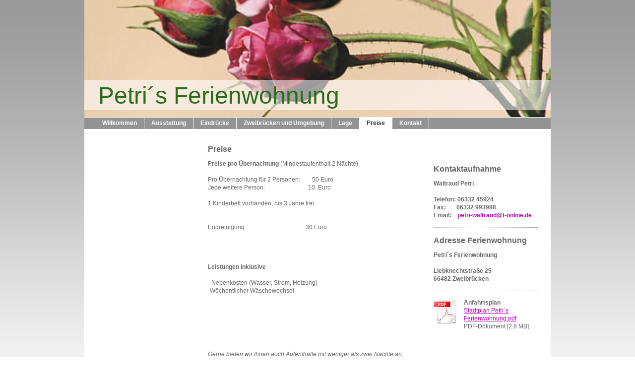

--- FILE ---
content_type: text/html; charset=UTF-8
request_url: https://www.ferienwohnung-zweibruecken.de/preise-1/
body_size: 5318
content:
<!DOCTYPE html>
<html lang="de"  ><head prefix="og: http://ogp.me/ns# fb: http://ogp.me/ns/fb# business: http://ogp.me/ns/business#">
    <meta http-equiv="Content-Type" content="text/html; charset=utf-8"/>
    <meta name="generator" content="IONOS MyWebsite"/>
        
    <link rel="dns-prefetch" href="//cdn.website-start.de/"/>
    <link rel="dns-prefetch" href="//102.mod.mywebsite-editor.com"/>
    <link rel="dns-prefetch" href="https://102.sb.mywebsite-editor.com/"/>
    <link rel="shortcut icon" href="//cdn.website-start.de/favicon.ico"/>
        <title>Petri Ferienwohnung - Preise</title>
    
    

<meta name="format-detection" content="telephone=no"/>
        <meta name="keywords" content="Zweibruecken, Hotel, Hotels, Ferienwohnung, Schlafen, Outlet, Westpfalz, TheStyleOutlets, Flughafen"/>
            <meta name="description" content="&amp;nbsp;"/>
            <meta name="robots" content="index,follow"/>
        <link href="https://www.ferienwohnung-zweibruecken.de/s/style/layout.css?1706737140" rel="stylesheet" type="text/css"/>
    <link href="https://www.ferienwohnung-zweibruecken.de/s/style/main.css?1706737140" rel="stylesheet" type="text/css"/>
    <link href="https://www.ferienwohnung-zweibruecken.de/s/style/font.css?1706737140" rel="stylesheet" type="text/css"/>
    <link href="//cdn.website-start.de/app/cdn/min/group/web.css?1758547156484" rel="stylesheet" type="text/css"/>
<link href="//cdn.website-start.de/app/cdn/min/moduleserver/css/de_DE/common,shoppingbasket?1758547156484" rel="stylesheet" type="text/css"/>
    <link href="https://102.sb.mywebsite-editor.com/app/logstate2-css.php?site=757835544&amp;t=1769752047" rel="stylesheet" type="text/css"/>

<script type="text/javascript">
    /* <![CDATA[ */
var stagingMode = '';
    /* ]]> */
</script>
<script src="https://102.sb.mywebsite-editor.com/app/logstate-js.php?site=757835544&amp;t=1769752047"></script>
    <script type="text/javascript">
    /* <![CDATA[ */
    var systemurl = 'https://102.sb.mywebsite-editor.com/';
    var webPath = '/';
    var proxyName = '';
    var webServerName = 'www.ferienwohnung-zweibruecken.de';
    var sslServerUrl = 'https://www.ferienwohnung-zweibruecken.de';
    var nonSslServerUrl = 'http://www.ferienwohnung-zweibruecken.de';
    var webserverProtocol = 'http://';
    var nghScriptsUrlPrefix = '//102.mod.mywebsite-editor.com';
    var sessionNamespace = 'DIY_SB';
    var jimdoData = {
        cdnUrl:  '//cdn.website-start.de/',
        messages: {
            lightBox: {
    image : 'Bild',
    of: 'von'
}

        },
        isTrial: 0,
        pageId: 920213049    };
    var script_basisID = "757835544";

    diy = window.diy || {};
    diy.web = diy.web || {};

        diy.web.jsBaseUrl = "//cdn.website-start.de/s/build/";

    diy.context = diy.context || {};
    diy.context.type = diy.context.type || 'web';
    /* ]]> */
</script>

<script type="text/javascript" src="//cdn.website-start.de/app/cdn/min/group/web.js?1758547156484" crossorigin="anonymous"></script><script type="text/javascript" src="//cdn.website-start.de/s/build/web.bundle.js?1758547156484" crossorigin="anonymous"></script><script src="//cdn.website-start.de/app/cdn/min/moduleserver/js/de_DE/common,shoppingbasket?1758547156484"></script>
<script type="text/javascript" src="https://cdn.website-start.de/proxy/apps/static/resource/dependencies/"></script><script type="text/javascript">
                    if (typeof require !== 'undefined') {
                        require.config({
                            waitSeconds : 10,
                            baseUrl : 'https://cdn.website-start.de/proxy/apps/static/js/'
                        });
                    }
                </script><script type="text/javascript" src="//cdn.website-start.de/app/cdn/min/group/pfcsupport.js?1758547156484" crossorigin="anonymous"></script>    <meta property="og:type" content="business.business"/>
    <meta property="og:url" content="https://www.ferienwohnung-zweibruecken.de/preise-1/"/>
    <meta property="og:title" content="Petri Ferienwohnung - Preise"/>
            <meta property="og:description" content="&amp;nbsp;"/>
                <meta property="og:image" content="https://www.ferienwohnung-zweibruecken.de/s/img/emotionheader.jpg"/>
        <meta property="business:contact_data:country_name" content="Deutschland"/>
    
    
    
    
    
    
    
    
</head>


<body class="body diyBgActive  cc-pagemode-default diy-market-de_DE" data-pageid="920213049" id="page-920213049">
    
    <div class="diyw">
        <div id="container">
	<!-- start header -->
    <div id="header">
<style type="text/css" media="all">
.diyw div#emotion-header {
        max-width: 940px;
        max-height: 236px;
                background: #f905fb;
    }

.diyw div#emotion-header-title-bg {
    left: 0%;
    top: 68%;
    width: 100%;
    height: 26%;

    background-color: #ffffff;
    opacity: 0.56;
    filter: alpha(opacity = 56);
    }
.diyw img#emotion-header-logo {
    left: 1.00%;
    top: 0.00%;
    background: transparent;
                border: 2px solid #f990f9;
        padding: 3px;
                display: none;
    }

.diyw div#emotion-header strong#emotion-header-title {
    left: 3%;
    top: 70%;
    color: #286d1a;
        font: normal normal 48px/120% Helvetica, 'Helvetica Neue', 'Trebuchet MS', sans-serif;
}

.diyw div#emotion-no-bg-container{
    max-height: 236px;
}

.diyw div#emotion-no-bg-container .emotion-no-bg-height {
    margin-top: 25.11%;
}
</style>
<div id="emotion-header" data-action="loadView" data-params="active" data-imagescount="1">
            <img src="https://www.ferienwohnung-zweibruecken.de/s/img/emotionheader.jpg?1737125535.940px.236px" id="emotion-header-img" alt=""/>
            
        <div id="ehSlideshowPlaceholder">
            <div id="ehSlideShow">
                <div class="slide-container">
                                        <div style="background-color: #f905fb">
                            <img src="https://www.ferienwohnung-zweibruecken.de/s/img/emotionheader.jpg?1737125535.940px.236px" alt=""/>
                        </div>
                                    </div>
            </div>
        </div>


        <script type="text/javascript">
        //<![CDATA[
                diy.module.emotionHeader.slideShow.init({ slides: [{"url":"https:\/\/www.ferienwohnung-zweibruecken.de\/s\/img\/emotionheader.jpg?1737125535.940px.236px","image_alt":"","bgColor":"#f905fb"}] });
        //]]>
        </script>

    
            
        
            
                  	<div id="emotion-header-title-bg"></div>
    
            <strong id="emotion-header-title" style="text-align: left">Petri´s Ferienwohnung</strong>
                    <div class="notranslate">
                <svg xmlns="http://www.w3.org/2000/svg" version="1.1" id="emotion-header-title-svg" viewBox="0 0 940 236" preserveAspectRatio="xMinYMin meet"><text style="font-family:Helvetica, 'Helvetica Neue', 'Trebuchet MS', sans-serif;font-size:48px;font-style:normal;font-weight:normal;fill:#286d1a;line-height:1.2em;"><tspan x="0" style="text-anchor: start" dy="0.95em">Petri´s Ferienwohnung</tspan></text></svg>
            </div>
            
    
    <script type="text/javascript">
    //<![CDATA[
    (function ($) {
        function enableSvgTitle() {
                        var titleSvg = $('svg#emotion-header-title-svg'),
                titleHtml = $('#emotion-header-title'),
                emoWidthAbs = 940,
                emoHeightAbs = 236,
                offsetParent,
                titlePosition,
                svgBoxWidth,
                svgBoxHeight;

                        if (titleSvg.length && titleHtml.length) {
                offsetParent = titleHtml.offsetParent();
                titlePosition = titleHtml.position();
                svgBoxWidth = titleHtml.width();
                svgBoxHeight = titleHtml.height();

                                titleSvg.get(0).setAttribute('viewBox', '0 0 ' + svgBoxWidth + ' ' + svgBoxHeight);
                titleSvg.css({
                   left: Math.roundTo(100 * titlePosition.left / offsetParent.width(), 3) + '%',
                   top: Math.roundTo(100 * titlePosition.top / offsetParent.height(), 3) + '%',
                   width: Math.roundTo(100 * svgBoxWidth / emoWidthAbs, 3) + '%',
                   height: Math.roundTo(100 * svgBoxHeight / emoHeightAbs, 3) + '%'
                });

                titleHtml.css('visibility','hidden');
                titleSvg.css('visibility','visible');
            }
        }

        
            var posFunc = function($, overrideSize) {
                var elems = [], containerWidth, containerHeight;
                                    elems.push({
                        selector: '#emotion-header-title',
                        overrideSize: true,
                        horPos: 6.17,
                        vertPos: 91.11                    });
                    lastTitleWidth = $('#emotion-header-title').width();
                                                elems.push({
                    selector: '#emotion-header-title-bg',
                    horPos: 0,
                    vertPos: 91.91                });
                                
                containerWidth = parseInt('940');
                containerHeight = parseInt('236');

                for (var i = 0; i < elems.length; ++i) {
                    var el = elems[i],
                        $el = $(el.selector),
                        pos = {
                            left: el.horPos,
                            top: el.vertPos
                        };
                    if (!$el.length) continue;
                    var anchorPos = $el.anchorPosition();
                    anchorPos.$container = $('#emotion-header');

                    if (overrideSize === true || el.overrideSize === true) {
                        anchorPos.setContainerSize(containerWidth, containerHeight);
                    } else {
                        anchorPos.setContainerSize(null, null);
                    }

                    var pxPos = anchorPos.fromAnchorPosition(pos),
                        pcPos = anchorPos.toPercentPosition(pxPos);

                    var elPos = {};
                    if (!isNaN(parseFloat(pcPos.top)) && isFinite(pcPos.top)) {
                        elPos.top = pcPos.top + '%';
                    }
                    if (!isNaN(parseFloat(pcPos.left)) && isFinite(pcPos.left)) {
                        elPos.left = pcPos.left + '%';
                    }
                    $el.css(elPos);
                }

                // switch to svg title
                enableSvgTitle();
            };

                        var $emotionImg = jQuery('#emotion-header-img');
            if ($emotionImg.length > 0) {
                // first position the element based on stored size
                posFunc(jQuery, true);

                // trigger reposition using the real size when the element is loaded
                var ehLoadEvTriggered = false;
                $emotionImg.one('load', function(){
                    posFunc(jQuery);
                    ehLoadEvTriggered = true;
                                        diy.module.emotionHeader.slideShow.start();
                                    }).each(function() {
                                        if(this.complete || typeof this.complete === 'undefined') {
                        jQuery(this).load();
                    }
                });

                                noLoadTriggeredTimeoutId = setTimeout(function() {
                    if (!ehLoadEvTriggered) {
                        posFunc(jQuery);
                    }
                    window.clearTimeout(noLoadTriggeredTimeoutId)
                }, 5000);//after 5 seconds
            } else {
                jQuery(function(){
                    posFunc(jQuery);
                });
            }

                        if (jQuery.isBrowser && jQuery.isBrowser.ie8) {
                var longTitleRepositionCalls = 0;
                longTitleRepositionInterval = setInterval(function() {
                    if (lastTitleWidth > 0 && lastTitleWidth != jQuery('#emotion-header-title').width()) {
                        posFunc(jQuery);
                    }
                    longTitleRepositionCalls++;
                    // try this for 5 seconds
                    if (longTitleRepositionCalls === 5) {
                        window.clearInterval(longTitleRepositionInterval);
                    }
                }, 1000);//each 1 second
            }

            }(jQuery));
    //]]>
    </script>

    </div>
</div>
    <!-- end header -->
    <div id="menu">
	<div class="webnavigation"><ul id="mainNav1" class="mainNav1"><li class="navTopItemGroup_1"><a data-page-id="920173030" href="https://www.ferienwohnung-zweibruecken.de/" class="level_1"><span>Willkommen</span></a></li><li class="navTopItemGroup_2"><a data-page-id="920186114" href="https://www.ferienwohnung-zweibruecken.de/ausstattung/" class="level_1"><span>Ausstattung</span></a></li><li class="navTopItemGroup_3"><a data-page-id="920173088" href="https://www.ferienwohnung-zweibruecken.de/eindrücke/" class="level_1"><span>Eindrücke</span></a></li><li class="navTopItemGroup_4"><a data-page-id="920173089" href="https://www.ferienwohnung-zweibruecken.de/zweibrücken-und-umgebung/" class="level_1"><span>Zweibrücken und Umgebung</span></a></li><li class="navTopItemGroup_5"><a data-page-id="920213047" href="https://www.ferienwohnung-zweibruecken.de/lage/" class="level_1"><span>Lage</span></a></li><li class="navTopItemGroup_6"><a data-page-id="920213049" href="https://www.ferienwohnung-zweibruecken.de/preise-1/" class="current level_1"><span>Preise</span></a></li><li class="navTopItemGroup_7"><a data-page-id="920173090" href="https://www.ferienwohnung-zweibruecken.de/kontakt/" class="level_1"><span>Kontakt</span></a></li></ul></div>
	<div class="clearall"></div>
    </div>
    <!-- start page -->
    <div id="page">
        <!-- start navigation 2,3 -->
        <div id="navigation"><div class="webnavigation"></div></div>
        <!-- end navigation 2,3 -->
        <!-- start content -->
        <div id="content">
        <div id="content_area">
        	<div id="content_start"></div>
        	
        
        <div id="matrix_1024722555" class="sortable-matrix" data-matrixId="1024722555"><div class="n module-type-header diyfeLiveArea "> <h1><span class="diyfeDecoration">Preise</span></h1> </div><div class="n module-type-text diyfeLiveArea "> <p><strong>Preise pro Übernachtung</strong> (Mindestaufenthalt 2 Nächte)</p>
<p> </p>
<p>Pro Übernachtung für 2 Personen:        50 Euro </p>
<p>Jede weitere Person:                           
 10  Euro</p>
<p> </p>
<p>1 Kinderbett vorhanden, bis 3 Jahre frei.</p>
<p> </p>
<p> </p>
<p>Endreinigung                                         30 Euro</p>
<p> </p>
<p> </p>
<p> </p>
<p> </p>
<p><strong>Leistungen inklusive</strong></p>
<p> </p>
<p>- Nebenkosten (Wasser, Strom, Heizung)</p>
<p>-Wöchentlicher Wäschewechsel</p>
<p> </p>
<p> </p>
<p> </p>
<p> </p>
<p> </p>
<p> </p>
<p> </p>
<p><em>Gerne bieten wir Ihnen auch Aufenthalte mit weniger als zwei Nächte an, hierbei ist vorab mit uns jedoch eine persönliche Preisabsprache  zu treffen.</em></p>
<p><em>Natürlich freuen wir uns auch über Anfragen für längere Aufenthalte.</em></p>
<p> </p>
<p> </p>
<p> </p>
<p> </p> </div></div>
        
        
        </div></div>
        <!-- end content -->
        <!-- start sidebar -->
        <div id="sidebar"><div id="matrix_1024682087" class="sortable-matrix" data-matrixId="1024682087"><div class="n module-type-header diyfeLiveArea "> <h1><span class="diyfeDecoration">Kontaktaufnahme</span></h1> </div><div class="n module-type-text diyfeLiveArea "> <p><strong>Waltraud Petri</strong></p>
<p> </p>
<p><strong>Telefon: 06332 45924</strong></p>
<p><strong>Fax:       06332 993988</strong></p>
<p><strong>Email:    <a href="mailto:petri-waltraud@t-online.de">petri-waltraud@t-online.de</a></strong></p> </div><div class="n module-type-hr diyfeLiveArea "> <div style="padding: 0px 0px">
    <div class="hr"></div>
</div>
 </div><div class="n module-type-header diyfeLiveArea "> <h1><span class="diyfeDecoration">Adresse Ferienwohnung</span></h1> </div><div class="n module-type-text diyfeLiveArea "> <p><strong>Petri´s Ferienwohnung</strong></p>
<p><strong> </strong></p>
<p><strong>Liebknechtstraße 25</strong></p>
<p><strong>66482 Zweibrücken</strong></p> </div><div class="n module-type-hr diyfeLiveArea "> <div style="padding: 0px 0px">
    <div class="hr"></div>
</div>
 </div><div class="n module-type-downloadDocument diyfeLiveArea ">         <div class="clearover">
            <div class="leftDownload">
                <a href="https://www.ferienwohnung-zweibruecken.de/app/download/5782940514/Stadtplan+Petri%C2%B4s+Ferienwohnung.pdf" target="_blank">                        <img src="//cdn.website-start.de/s/img/cc/icons/pdf.png" width="51" height="51" alt="Download"/>
                        </a>            </div>
            <div class="rightDownload">
            <strong>Anfahrtsplan</strong><br/><a href="https://www.ferienwohnung-zweibruecken.de/app/download/5782940514/Stadtplan+Petri%C2%B4s+Ferienwohnung.pdf" target="_blank">Stadtplan Petri´s Ferienwohnung.pdf</a> <br/>PDF-Dokument [2.8 MB]             </div>
        </div>
         </div></div></div>
        <!-- end sidebar -->
        <div class="clearall"></div>
    </div>
    <!-- end page -->
    <!-- start footer -->
    <div id="footer"><div id="contentfooter">
    <div class="leftrow">
                    <a rel="nofollow" href="javascript:PopupFenster('https://www.ferienwohnung-zweibruecken.de/preise-1/?print=1');"><img class="inline" height="14" width="18" src="//cdn.website-start.de/s/img/cc/printer.gif" alt=""/>Druckversion</a> <span class="footer-separator">|</span>
                <a href="https://www.ferienwohnung-zweibruecken.de/sitemap/">Sitemap</a>
                        <br/> © Waltraud Petri
            </div>
    <script type="text/javascript">
        window.diy.ux.Captcha.locales = {
            generateNewCode: 'Neuen Code generieren',
            enterCode: 'Bitte geben Sie den Code ein'
        };
        window.diy.ux.Cap2.locales = {
            generateNewCode: 'Neuen Code generieren',
            enterCode: 'Bitte geben Sie den Code ein'
        };
    </script>
    <div class="rightrow">
                    <span class="loggedout">
                <a rel="nofollow" id="login" href="https://login.1and1-editor.com/757835544/www.ferienwohnung-zweibruecken.de/de?pageId=920213049">
                    Login                </a>
            </span>
                
                <span class="loggedin">
            <a rel="nofollow" id="logout" href="https://102.sb.mywebsite-editor.com/app/cms/logout.php">Logout</a> <span class="footer-separator">|</span>
            <a rel="nofollow" id="edit" href="https://102.sb.mywebsite-editor.com/app/757835544/920213049/">Seite bearbeiten</a>
        </span>
    </div>
</div>
            <div id="loginbox" class="hidden">
                <script type="text/javascript">
                    /* <![CDATA[ */
                    function forgotpw_popup() {
                        var url = 'https://passwort.1und1.de/xml/request/RequestStart';
                        fenster = window.open(url, "fenster1", "width=600,height=400,status=yes,scrollbars=yes,resizable=yes");
                        // IE8 doesn't return the window reference instantly or at all.
                        // It may appear the call failed and fenster is null
                        if (fenster && fenster.focus) {
                            fenster.focus();
                        }
                    }
                    /* ]]> */
                </script>
                                <img class="logo" src="//cdn.website-start.de/s/img/logo.gif" alt="IONOS" title="IONOS"/>

                <div id="loginboxOuter"></div>
            </div>
        

    <!-- end header -->
    <div class="clearall"></div>
    </div>
</div>
<div id="background"></div>
    </div>

    
    </body>


<!-- rendered at Thu, 06 Nov 2025 19:15:16 +0100 -->
</html>
